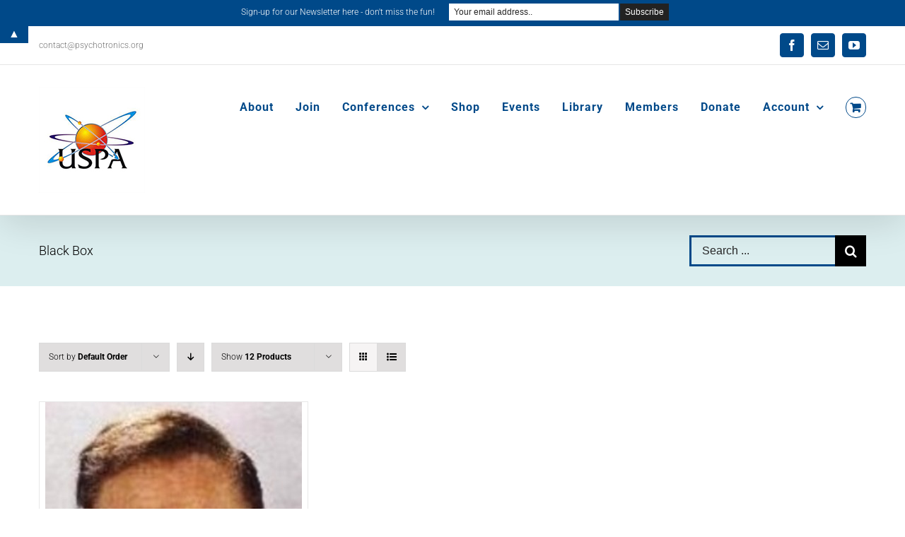

--- FILE ---
content_type: text/javascript
request_url: https://www.psychotronics.org/wp-content/plugins/wp-stripe-donation/assets/js/wpsd-front.js?ver=3.3.0
body_size: 2678
content:
(function(window, $) {

    // USE STRICT
    "use strict";

    var wpsdAnimatedProgress = document.getElementById('wpsd-animated-progress');
    var wpsdCaptchaField = document.getElementById('wpsd-captcha-field');

    //$('ul#wpsd_donate_amount li:first-child').addClass('active');

    $('ul#wpsd_donate_amount li.amount').click(function() {
        $('ul#wpsd_donate_amount li').removeClass('active')
        $(this).addClass('active');
        var wpsdRadioVal = $(this).data("amount");
        if (wpsdRadioVal !== undefined) {
            $("#wpsd_donate_other_amount").val(wpsdRadioVal);
        }
    });

    if (wpsdAnimatedProgress != null) {

        $(".wpsd-animated-progress span").each(function() {
            $(this).animate({
                    width: $(this).attr("data-progress") + "%",
                },
                1000
            );
            //$(this).text($(this).attr("data-progress") + "%");
        });
    }

    var form = document.getElementById('wpsd-donation-form-id');
    var wpsdDonateAmount = 0;
    var con_one = '';
    var gift_aid = '';

    var style = {
        base: {
            color: wpsdAdminScriptObj.card_element_color,
            '::placeholder': {
                color: wpsdAdminScriptObj.card_element_color,
            },
        }
    };

    if (form != null) {

        var stripe = Stripe(wpsdAdminScriptObj.stripePKey);
        var elements = stripe.elements();

        var card = elements.create('card', {
            hidePostalCode: true,
            style: style,
        });

        card.mount("#card-element");

        card.addEventListener('change', ({ error }) => {
            const displayError = document.getElementById('card-errors');
            if (error) {
                displayError.textContent = error.message;
            } else {
                displayError.textContent = '';
            }
        });

        form.addEventListener('submit', function(e) {

            e.preventDefault();
            var wpsdShowCheckout = true;

            if ($("#wpsd_donate_other_amount").val() == '') {
                $('#card-errors').show('slow').addClass('error').html('Amount Missing');
                $("#wpsd_donate_other_amount").focus();
                return false;
            }

            if (Number($("#wpsd_donate_other_amount").val()) < Number(wpsdAdminScriptObj.minimum_amount)) {
                $('#card-errors').show('slow').addClass('error').html('Minimum Amount:' + wpsdAdminScriptObj.minimum_amount);
                $("#wpsd_donate_other_amount").focus();
                return false;
            }

            if (Number($("#wpsd_donate_other_amount").val()) >= Number(wpsdAdminScriptObj.minimum_amount)) {
                wpsdDonateAmount = $("#wpsd_donate_other_amount").val();
            }

            if (Number(wpsdAdminScriptObj.max_amount > 1)) {
                if (Number($("#wpsd_donate_other_amount").val()) > Number(wpsdAdminScriptObj.max_amount)) {
                    $('#card-errors').show('slow').addClass('error').html('Maximum Amount:' + wpsdAdminScriptObj.max_amount);
                    $("#wpsd_donate_other_amount").focus();
                    return false;
                }

                if (Number(wpsdAdminScriptObj.max_amount) < Number(wpsdAdminScriptObj.minimum_amount)) {
                    $('#card-errors').show('slow').addClass('error').html('Maximum amount can not be less than minimum amount');
                    $("#wpsd_donate_other_amount").focus();
                    return false;
                }
            }

            if (($("#wpsd_donation_for").val() == '') || ($("#wpsd_donation_for").val() == null)) {
                $('#card-errors').show('slow').addClass('error').html('Please Enter Donation For');
                $("#wpsd_donation_for").focus();
                return false;
            }

            if ($("#wpsd_donator_name").val() == '') {
                $('#card-errors').show('slow').addClass('error').html('Please Enter Name');
                $("#wpsd_donator_name").focus();
                return false;
            }

            if ($("#wpsd_donator_email").val() == '') {
                $('#card-errors').show('slow').addClass('error').html('Please Enter Email');
                $("#wpsd_donator_email").focus();
                return false;
            }

            if (!wpsd_validate_email($("#wpsd_donator_email").val())) {
                $('#card-errors').show('slow').addClass('error').html('Please Enter Valid Email');
                $("#wpsd_donator_email").focus();
                return false;
            }

            if ($("#wpsd_captcha_content").val() == '') {
                $('#card-errors').show('slow').addClass('error').html('Capcha Missing!');
                $("#wpsd_captcha_content").focus();
                return false;
            }

            if ($("#wpsd_captcha_content").val() != $("#wpsd_captcha_content_check").val()) {
                $('#card-errors').show('slow').addClass('error').html('Wrong Capcha Number!');
                $("#wpsd_captcha_content").focus();
                return false;
            }

            if (wpsdCaptchaField != null) {
                if (grecaptcha.getResponse() == "") {
                    $('#card-errors').show('slow').addClass('error').html("Please Verify Captcha!");
                    return false;
                }
            }

            // Address Processing
            var address = [{
                'address_street': $('#wpsd_address_street').val(),
                'address_line2': $('#wpsd_address_line2').val(),
                'address_city': $('#wpsd_address_city').val(),
                'address_state': $('#wpsd_address_state').val(),
                'address_postal': $('#wpsd_address_postal').val(),
                'address_country': $('#wpsd_address_country').val()
            }];
            //var address = $.serialize(address);

            if ($("#wpsd_condition_one").is(":checked")) {
                con_one = $("#wpsd_condition_one").val();
            }

            if ($("#wpsd_gift_aid_front_chkbox").is(":checked")) {
                gift_aid = $("#wpsd_gift_aid_front_chkbox").val();
            }

            if (wpsdShowCheckout) {

                $("#wpsd-pageloader").fadeIn();

                $.ajax({
                    url: wpsdAdminScriptObj.ajaxurl,
                    type: "POST",
                    dataType: "JSON",
                    cache: false,
                    data: {
                        action: 'wpsd_donation',
                        name: $("#wpsd_donator_name").val(),
                        email: $("#wpsd_donator_email").val(),
                        amount: wpsdDonateAmount,
                        donation_for: $("#wpsd_donation_for").val(),
                        currency: wpsdAdminScriptObj.currency,
                        idempotency: wpsdAdminScriptObj.idempotency,
                        security: wpsdAdminScriptObj.security,
                        stripeSdk: wpsdAdminScriptObj.stripe_sdk,
                        security_token: wpsdAdminScriptObj.security_token,
                        address: address,
                        g_recaptcha_response: $("#g-recaptcha-response").val(),
                        gift_aid: gift_aid,
                    },
                    success: function(response) {
                        if (response.data.status === 'success') {
                            stripe.confirmCardPayment(response.data.client_secret, {
                                payment_method: {
                                    card: card,
                                    billing_details: {
                                        name: $("#wpsd_donator_name").val(),
                                        email: $("#wpsd_donator_email").val(),
                                    }
                                }
                            }).then(function(result) {

                                if (result.error) {
                                    if (wpsdCaptchaField != null) {
                                        grecaptcha.reset();
                                    }
                                    $("#wpsd-pageloader").fadeOut();
                                    $('#card-errors').text(result.error.message);

                                } else {
                                    if (result.paymentIntent.status === 'succeeded') {
                                        afterPaymentSucceeded($("#wpsd_donator_email").val(), wpsdDonateAmount, $("#wpsd_donation_for").val(), $("#wpsd_donator_name").val(), wpsdAdminScriptObj.currency, $("#wpsd-comments").val(), address, con_one, gift_aid);
                                    }
                                }
                            });
                        }
                        if (response.data.status === 'error') {
                            $("#wpsd-pageloader").fadeOut();
                            $('#card-errors').show('slow').removeClass('success').addClass(response.data.status).html(response.data.message);
                        }
                    }
                });
            }
        });

    }

    $("#wpsd-donation-form-id input[type='radio']").on("click", function() {

        var wpsdRadioVal = $(this).val();
        if (wpsdRadioVal !== undefined) {
            $("#wpsd_donate_other_amount").val(wpsdRadioVal);
        }

    });

    $('#wpsd_donate_other_amount').on('keyup', function(e) {

        $("#wpsd-donation-form-id input[type='radio']").prop("checked", false);

        if (/^(\d+(\.\d{0,2})?)?$/.test($(this).val())) {
            $(this).data('prevValue', $(this).val());
        } else {
            $(this).val($(this).data('prevValue') || '');
        }
    });

    function wpsd_validate_email($email) {
        var emailReg = /^([\w-\.]+@([\w-]+\.)+[\w-]{2,6})?$/;
        return emailReg.test($email);
    }

    function afterPaymentSucceeded(email, amount, donateFor, name, currency, comments, address, condition_one, gift_aid) {
        $.ajax({
            url: wpsdAdminScriptObj.ajaxurl,
            type: "POST",
            dataType: "JSON",
            data: {
                action: 'wpsd_donation_success',
                email: email,
                amount: amount,
                donation_for: donateFor,
                name: name,
                currency: currency,
                comments: comments,
                address: address,
                con_one: condition_one,
                gift_aid: gift_aid
            },
            success: function(response) {
                if (response.status === 'success') {
                    var url = new URL(wpsdAdminScriptObj.successUrl);
                    url.searchParams.set('donation', 'success');
                    window.location.href = url.href;
                }
                if (response.status === 'error') {
                    $('#card-errors').show('slow').removeClass('success').addClass(response.status).html(response.message);
                }
            }
        });
    }

    // searchable dropdown select
    var wpsdAddressCountry = document.getElementById('wpsd_address_country');
    if (wpsdAddressCountry != null) {
        $('div.wpsd-form-item-half-right select#wpsd_address_country').selectize({
            sortField: 'text'
        });
    }

})(window, jQuery);